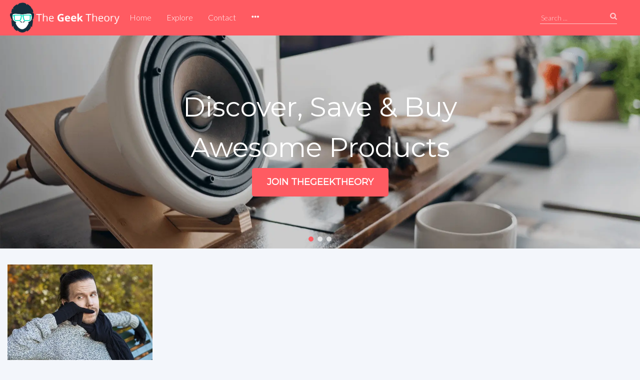

--- FILE ---
content_type: text/html; charset=UTF-8
request_url: https://thegeektheory.com/product/tag/gloves/
body_size: 13834
content:
<!DOCTYPE html><html lang=en-US><head><meta charset="UTF-8"><title>gloves in products tags - The Geek Theory</title><meta name="viewport" content="width=device-width, minimum-scale=1"><meta name="description" content="As if it were a science fiction film, you can now speak using gloves that incorporate bluetooth technology and are suitable for using the touch of the smartp..."><meta name='robots' content='index, follow, max-image-preview:large, max-snippet:-1, max-video-preview:-1'><link rel=canonical href=https://thegeektheory.com/product/tag/gloves/ ><meta property="og:locale" content="en_US"><meta property="og:type" content="article"><meta property="og:title" content="gloves Archives - The Geek Theory"><meta property="og:url" content="https://thegeektheory.com/product/tag/gloves/"><meta property="og:site_name" content="The Geek Theory"><meta name="twitter:card" content="summary_large_image"> <script type=application/ld+json class=yoast-schema-graph>{"@context":"https://schema.org","@graph":[{"@type":"CollectionPage","@id":"https://thegeektheory.com/product/tag/gloves/","url":"https://thegeektheory.com/product/tag/gloves/","name":"gloves Archives - The Geek Theory","isPartOf":{"@id":"https://thegeektheory.com/#website"},"primaryImageOfPage":{"@id":"https://thegeektheory.com/product/tag/gloves/#primaryimage"},"image":{"@id":"https://thegeektheory.com/product/tag/gloves/#primaryimage"},"thumbnailUrl":"https://thegeektheory.com/wp-content/uploads/2019/09/Bluetooth-Gloves-For-Calls.jpg","breadcrumb":{"@id":"https://thegeektheory.com/product/tag/gloves/#breadcrumb"},"inLanguage":"en-US"},{"@type":"ImageObject","inLanguage":"en-US","@id":"https://thegeektheory.com/product/tag/gloves/#primaryimage","url":"https://thegeektheory.com/wp-content/uploads/2019/09/Bluetooth-Gloves-For-Calls.jpg","contentUrl":"https://thegeektheory.com/wp-content/uploads/2019/09/Bluetooth-Gloves-For-Calls.jpg","width":650,"height":488},{"@type":"BreadcrumbList","@id":"https://thegeektheory.com/product/tag/gloves/#breadcrumb","itemListElement":[{"@type":"ListItem","position":1,"name":"Home","item":"https://thegeektheory.com/"},{"@type":"ListItem","position":2,"name":"gloves"}]},{"@type":"WebSite","@id":"https://thegeektheory.com/#website","url":"https://thegeektheory.com/","name":"The Geek Theory","description":"","potentialAction":[{"@type":"SearchAction","target":{"@type":"EntryPoint","urlTemplate":"https://thegeektheory.com/?s={search_term_string}"},"query-input":"required name=search_term_string"}],"inLanguage":"en-US"}]}</script> <link rel=dns-prefetch href=//static.addtoany.com><link rel=dns-prefetch href=//cdnjs.cloudflare.com><link rel=dns-prefetch href=//maxcdn.bootstrapcdn.com><link rel=dns-prefetch href=//fonts.googleapis.com>  <script src="//www.googletagmanager.com/gtag/js?id=G-5W3Q6TJKZP"  data-cfasync=false data-wpfc-render=false async></script> <script data-cfasync=false data-wpfc-render=false>var mi_version='9.0.0';var mi_track_user=true;var mi_no_track_reason='';var MonsterInsightsDefaultLocations={"page_location":"https:\/\/thegeektheory.com\/product\/tag\/gloves\/"};if(typeof MonsterInsightsPrivacyGuardFilter==='function'){var MonsterInsightsLocations=(typeof MonsterInsightsExcludeQuery==='object')?MonsterInsightsPrivacyGuardFilter(MonsterInsightsExcludeQuery):MonsterInsightsPrivacyGuardFilter(MonsterInsightsDefaultLocations);}else{var MonsterInsightsLocations=(typeof MonsterInsightsExcludeQuery==='object')?MonsterInsightsExcludeQuery:MonsterInsightsDefaultLocations;}
var disableStrs=['ga-disable-G-5W3Q6TJKZP',];function __gtagTrackerIsOptedOut(){for(var index=0;index<disableStrs.length;index++){if(document.cookie.indexOf(disableStrs[index]+'=true')>-1){return true;}}
return false;}
if(__gtagTrackerIsOptedOut()){for(var index=0;index<disableStrs.length;index++){window[disableStrs[index]]=true;}}
function __gtagTrackerOptout(){for(var index=0;index<disableStrs.length;index++){document.cookie=disableStrs[index]+'=true; expires=Thu, 31 Dec 2099 23:59:59 UTC; path=/';window[disableStrs[index]]=true;}}
if('undefined'===typeof gaOptout){function gaOptout(){__gtagTrackerOptout();}}
window.dataLayer=window.dataLayer||[];window.MonsterInsightsDualTracker={helpers:{},trackers:{},};if(mi_track_user){function __gtagDataLayer(){dataLayer.push(arguments);}
function __gtagTracker(type,name,parameters){if(!parameters){parameters={};}
if(parameters.send_to){__gtagDataLayer.apply(null,arguments);return;}
if(type==='event'){parameters.send_to=monsterinsights_frontend.v4_id;var hookName=name;if(typeof parameters['event_category']!=='undefined'){hookName=parameters['event_category']+':'+name;}
if(typeof MonsterInsightsDualTracker.trackers[hookName]!=='undefined'){MonsterInsightsDualTracker.trackers[hookName](parameters);}else{__gtagDataLayer('event',name,parameters);}}else{__gtagDataLayer.apply(null,arguments);}}
__gtagTracker('js',new Date());__gtagTracker('set',{'developer_id.dZGIzZG':true,});if(MonsterInsightsLocations.page_location){__gtagTracker('set',MonsterInsightsLocations);}
__gtagTracker('config','G-5W3Q6TJKZP',{"forceSSL":"true","link_attribution":"true"});window.gtag=__gtagTracker;(function(){var noopfn=function(){return null;};var newtracker=function(){return new Tracker();};var Tracker=function(){return null;};var p=Tracker.prototype;p.get=noopfn;p.set=noopfn;p.send=function(){var args=Array.prototype.slice.call(arguments);args.unshift('send');__gaTracker.apply(null,args);};var __gaTracker=function(){var len=arguments.length;if(len===0){return;}
var f=arguments[len-1];if(typeof f!=='object'||f===null||typeof f.hitCallback!=='function'){if('send'===arguments[0]){var hitConverted,hitObject=false,action;if('event'===arguments[1]){if('undefined'!==typeof arguments[3]){hitObject={'eventAction':arguments[3],'eventCategory':arguments[2],'eventLabel':arguments[4],'value':arguments[5]?arguments[5]:1,}}}
if('pageview'===arguments[1]){if('undefined'!==typeof arguments[2]){hitObject={'eventAction':'page_view','page_path':arguments[2],}}}
if(typeof arguments[2]==='object'){hitObject=arguments[2];}
if(typeof arguments[5]==='object'){Object.assign(hitObject,arguments[5]);}
if('undefined'!==typeof arguments[1].hitType){hitObject=arguments[1];if('pageview'===hitObject.hitType){hitObject.eventAction='page_view';}}
if(hitObject){action='timing'===arguments[1].hitType?'timing_complete':hitObject.eventAction;hitConverted=mapArgs(hitObject);__gtagTracker('event',action,hitConverted);}}
return;}
function mapArgs(args){var arg,hit={};var gaMap={'eventCategory':'event_category','eventAction':'event_action','eventLabel':'event_label','eventValue':'event_value','nonInteraction':'non_interaction','timingCategory':'event_category','timingVar':'name','timingValue':'value','timingLabel':'event_label','page':'page_path','location':'page_location','title':'page_title','referrer':'page_referrer',};for(arg in args){if(!(!args.hasOwnProperty(arg)||!gaMap.hasOwnProperty(arg))){hit[gaMap[arg]]=args[arg];}else{hit[arg]=args[arg];}}
return hit;}
try{f.hitCallback();}catch(ex){}};__gaTracker.create=newtracker;__gaTracker.getByName=newtracker;__gaTracker.getAll=function(){return[];};__gaTracker.remove=noopfn;__gaTracker.loaded=true;window['__gaTracker']=__gaTracker;})();}else{console.log("");(function(){function __gtagTracker(){return null;}
window['__gtagTracker']=__gtagTracker;window['gtag']=__gtagTracker;})();}</script>  <script>/*<![CDATA[*/window._wpemojiSettings={"baseUrl":"https:\/\/s.w.org\/images\/core\/emoji\/15.0.3\/72x72\/","ext":".png","svgUrl":"https:\/\/s.w.org\/images\/core\/emoji\/15.0.3\/svg\/","svgExt":".svg","source":{"concatemoji":"https:\/\/thegeektheory.com\/wp-includes\/js\/wp-emoji-release.min.js?ver=6.6.4"}};
/*! This file is auto-generated */
!function(i,n){var o,s,e;function c(e){try{var t={supportTests:e,timestamp:(new Date).valueOf()};sessionStorage.setItem(o,JSON.stringify(t))}catch(e){}}function p(e,t,n){e.clearRect(0,0,e.canvas.width,e.canvas.height),e.fillText(t,0,0);var t=new Uint32Array(e.getImageData(0,0,e.canvas.width,e.canvas.height).data),r=(e.clearRect(0,0,e.canvas.width,e.canvas.height),e.fillText(n,0,0),new Uint32Array(e.getImageData(0,0,e.canvas.width,e.canvas.height).data));return t.every(function(e,t){return e===r[t]})}function u(e,t,n){switch(t){case"flag":return n(e,"\ud83c\udff3\ufe0f\u200d\u26a7\ufe0f","\ud83c\udff3\ufe0f\u200b\u26a7\ufe0f")?!1:!n(e,"\ud83c\uddfa\ud83c\uddf3","\ud83c\uddfa\u200b\ud83c\uddf3")&&!n(e,"\ud83c\udff4\udb40\udc67\udb40\udc62\udb40\udc65\udb40\udc6e\udb40\udc67\udb40\udc7f","\ud83c\udff4\u200b\udb40\udc67\u200b\udb40\udc62\u200b\udb40\udc65\u200b\udb40\udc6e\u200b\udb40\udc67\u200b\udb40\udc7f");case"emoji":return!n(e,"\ud83d\udc26\u200d\u2b1b","\ud83d\udc26\u200b\u2b1b")}return!1}function f(e,t,n){var r="undefined"!=typeof WorkerGlobalScope&&self instanceof WorkerGlobalScope?new OffscreenCanvas(300,150):i.createElement("canvas"),a=r.getContext("2d",{willReadFrequently:!0}),o=(a.textBaseline="top",a.font="600 32px Arial",{});return e.forEach(function(e){o[e]=t(a,e,n)}),o}function t(e){var t=i.createElement("script");t.src=e,t.defer=!0,i.head.appendChild(t)}"undefined"!=typeof Promise&&(o="wpEmojiSettingsSupports",s=["flag","emoji"],n.supports={everything:!0,everythingExceptFlag:!0},e=new Promise(function(e){i.addEventListener("DOMContentLoaded",e,{once:!0})}),new Promise(function(t){var n=function(){try{var e=JSON.parse(sessionStorage.getItem(o));if("object"==typeof e&&"number"==typeof e.timestamp&&(new Date).valueOf()<e.timestamp+604800&&"object"==typeof e.supportTests)return e.supportTests}catch(e){}return null}();if(!n){if("undefined"!=typeof Worker&&"undefined"!=typeof OffscreenCanvas&&"undefined"!=typeof URL&&URL.createObjectURL&&"undefined"!=typeof Blob)try{var e="postMessage("+f.toString()+"("+[JSON.stringify(s),u.toString(),p.toString()].join(",")+"));",r=new Blob([e],{type:"text/javascript"}),a=new Worker(URL.createObjectURL(r),{name:"wpTestEmojiSupports"});return void(a.onmessage=function(e){c(n=e.data),a.terminate(),t(n)})}catch(e){}c(n=f(s,u,p))}t(n)}).then(function(e){for(var t in e)n.supports[t]=e[t],n.supports.everything=n.supports.everything&&n.supports[t],"flag"!==t&&(n.supports.everythingExceptFlag=n.supports.everythingExceptFlag&&n.supports[t]);n.supports.everythingExceptFlag=n.supports.everythingExceptFlag&&!n.supports.flag,n.DOMReady=!1,n.readyCallback=function(){n.DOMReady=!0}}).then(function(){return e}).then(function(){var e;n.supports.everything||(n.readyCallback(),(e=n.source||{}).concatemoji?t(e.concatemoji):e.wpemoji&&e.twemoji&&(t(e.twemoji),t(e.wpemoji)))}))}((window,document),window._wpemojiSettings);/*]]>*/</script> <style id=wp-emoji-styles-inline-css>img.wp-smiley,img.emoji{display:inline !important;border:none !important;box-shadow:none !important;height:1em !important;width:1em !important;margin:0
0.07em !important;vertical-align:-0.1em !important;background:none !important;padding:0
!important}</style><link rel=stylesheet id=wp-block-library-css href='https://thegeektheory.com/wp-includes/css/dist/block-library/style.min.css?ver=6.6.4' type=text/css media=all><style id=classic-theme-styles-inline-css>/*! This file is auto-generated */
.wp-block-button__link{color:#fff;background-color:#32373c;border-radius:9999px;box-shadow:none;text-decoration:none;padding:calc(.667em + 2px) calc(1.333em + 2px);font-size:1.125em}.wp-block-file__button{background:#32373c;color:#fff;text-decoration:none}</style><style id=global-styles-inline-css>/*<![CDATA[*/:root{--wp--preset--aspect-ratio--square:1;--wp--preset--aspect-ratio--4-3:4/3;--wp--preset--aspect-ratio--3-4:3/4;--wp--preset--aspect-ratio--3-2:3/2;--wp--preset--aspect-ratio--2-3:2/3;--wp--preset--aspect-ratio--16-9:16/9;--wp--preset--aspect-ratio--9-16:9/16;--wp--preset--color--black:#000;--wp--preset--color--cyan-bluish-gray:#abb8c3;--wp--preset--color--white:#fff;--wp--preset--color--pale-pink:#f78da7;--wp--preset--color--vivid-red:#cf2e2e;--wp--preset--color--luminous-vivid-orange:#ff6900;--wp--preset--color--luminous-vivid-amber:#fcb900;--wp--preset--color--light-green-cyan:#7bdcb5;--wp--preset--color--vivid-green-cyan:#00d084;--wp--preset--color--pale-cyan-blue:#8ed1fc;--wp--preset--color--vivid-cyan-blue:#0693e3;--wp--preset--color--vivid-purple:#9b51e0;--wp--preset--gradient--vivid-cyan-blue-to-vivid-purple:linear-gradient(135deg,rgba(6,147,227,1) 0%,rgb(155,81,224) 100%);--wp--preset--gradient--light-green-cyan-to-vivid-green-cyan:linear-gradient(135deg,rgb(122,220,180) 0%,rgb(0,208,130) 100%);--wp--preset--gradient--luminous-vivid-amber-to-luminous-vivid-orange:linear-gradient(135deg,rgba(252,185,0,1) 0%,rgba(255,105,0,1) 100%);--wp--preset--gradient--luminous-vivid-orange-to-vivid-red:linear-gradient(135deg,rgba(255,105,0,1) 0%,rgb(207,46,46) 100%);--wp--preset--gradient--very-light-gray-to-cyan-bluish-gray:linear-gradient(135deg,rgb(238,238,238) 0%,rgb(169,184,195) 100%);--wp--preset--gradient--cool-to-warm-spectrum:linear-gradient(135deg,rgb(74,234,220) 0%,rgb(151,120,209) 20%,rgb(207,42,186) 40%,rgb(238,44,130) 60%,rgb(251,105,98) 80%,rgb(254,248,76) 100%);--wp--preset--gradient--blush-light-purple:linear-gradient(135deg,rgb(255,206,236) 0%,rgb(152,150,240) 100%);--wp--preset--gradient--blush-bordeaux:linear-gradient(135deg,rgb(254,205,165) 0%,rgb(254,45,45) 50%,rgb(107,0,62) 100%);--wp--preset--gradient--luminous-dusk:linear-gradient(135deg,rgb(255,203,112) 0%,rgb(199,81,192) 50%,rgb(65,88,208) 100%);--wp--preset--gradient--pale-ocean:linear-gradient(135deg,rgb(255,245,203) 0%,rgb(182,227,212) 50%,rgb(51,167,181) 100%);--wp--preset--gradient--electric-grass:linear-gradient(135deg,rgb(202,248,128) 0%,rgb(113,206,126) 100%);--wp--preset--gradient--midnight:linear-gradient(135deg,rgb(2,3,129) 0%,rgb(40,116,252) 100%);--wp--preset--font-size--small:13px;--wp--preset--font-size--medium:20px;--wp--preset--font-size--large:36px;--wp--preset--font-size--x-large:42px;--wp--preset--spacing--20:0.44rem;--wp--preset--spacing--30:0.67rem;--wp--preset--spacing--40:1rem;--wp--preset--spacing--50:1.5rem;--wp--preset--spacing--60:2.25rem;--wp--preset--spacing--70:3.38rem;--wp--preset--spacing--80:5.06rem;--wp--preset--shadow--natural:6px 6px 9px rgba(0, 0, 0, 0.2);--wp--preset--shadow--deep:12px 12px 50px rgba(0, 0, 0, 0.4);--wp--preset--shadow--sharp:6px 6px 0px rgba(0, 0, 0, 0.2);--wp--preset--shadow--outlined:6px 6px 0px -3px rgba(255, 255, 255, 1), 6px 6px rgba(0, 0, 0, 1);--wp--preset--shadow--crisp:6px 6px 0px rgba(0, 0, 0, 1)}:where(.is-layout-flex){gap:0.5em}:where(.is-layout-grid){gap:0.5em}body .is-layout-flex{display:flex}.is-layout-flex{flex-wrap:wrap;align-items:center}.is-layout-flex>:is(*,div){margin:0}body .is-layout-grid{display:grid}.is-layout-grid>:is(*,div){margin:0}:where(.wp-block-columns.is-layout-flex){gap:2em}:where(.wp-block-columns.is-layout-grid){gap:2em}:where(.wp-block-post-template.is-layout-flex){gap:1.25em}:where(.wp-block-post-template.is-layout-grid){gap:1.25em}.has-black-color{color:var(--wp--preset--color--black) !important}.has-cyan-bluish-gray-color{color:var(--wp--preset--color--cyan-bluish-gray) !important}.has-white-color{color:var(--wp--preset--color--white) !important}.has-pale-pink-color{color:var(--wp--preset--color--pale-pink) !important}.has-vivid-red-color{color:var(--wp--preset--color--vivid-red) !important}.has-luminous-vivid-orange-color{color:var(--wp--preset--color--luminous-vivid-orange) !important}.has-luminous-vivid-amber-color{color:var(--wp--preset--color--luminous-vivid-amber) !important}.has-light-green-cyan-color{color:var(--wp--preset--color--light-green-cyan) !important}.has-vivid-green-cyan-color{color:var(--wp--preset--color--vivid-green-cyan) !important}.has-pale-cyan-blue-color{color:var(--wp--preset--color--pale-cyan-blue) !important}.has-vivid-cyan-blue-color{color:var(--wp--preset--color--vivid-cyan-blue) !important}.has-vivid-purple-color{color:var(--wp--preset--color--vivid-purple) !important}.has-black-background-color{background-color:var(--wp--preset--color--black) !important}.has-cyan-bluish-gray-background-color{background-color:var(--wp--preset--color--cyan-bluish-gray) !important}.has-white-background-color{background-color:var(--wp--preset--color--white) !important}.has-pale-pink-background-color{background-color:var(--wp--preset--color--pale-pink) !important}.has-vivid-red-background-color{background-color:var(--wp--preset--color--vivid-red) !important}.has-luminous-vivid-orange-background-color{background-color:var(--wp--preset--color--luminous-vivid-orange) !important}.has-luminous-vivid-amber-background-color{background-color:var(--wp--preset--color--luminous-vivid-amber) !important}.has-light-green-cyan-background-color{background-color:var(--wp--preset--color--light-green-cyan) !important}.has-vivid-green-cyan-background-color{background-color:var(--wp--preset--color--vivid-green-cyan) !important}.has-pale-cyan-blue-background-color{background-color:var(--wp--preset--color--pale-cyan-blue) !important}.has-vivid-cyan-blue-background-color{background-color:var(--wp--preset--color--vivid-cyan-blue) !important}.has-vivid-purple-background-color{background-color:var(--wp--preset--color--vivid-purple) !important}.has-black-border-color{border-color:var(--wp--preset--color--black) !important}.has-cyan-bluish-gray-border-color{border-color:var(--wp--preset--color--cyan-bluish-gray) !important}.has-white-border-color{border-color:var(--wp--preset--color--white) !important}.has-pale-pink-border-color{border-color:var(--wp--preset--color--pale-pink) !important}.has-vivid-red-border-color{border-color:var(--wp--preset--color--vivid-red) !important}.has-luminous-vivid-orange-border-color{border-color:var(--wp--preset--color--luminous-vivid-orange) !important}.has-luminous-vivid-amber-border-color{border-color:var(--wp--preset--color--luminous-vivid-amber) !important}.has-light-green-cyan-border-color{border-color:var(--wp--preset--color--light-green-cyan) !important}.has-vivid-green-cyan-border-color{border-color:var(--wp--preset--color--vivid-green-cyan) !important}.has-pale-cyan-blue-border-color{border-color:var(--wp--preset--color--pale-cyan-blue) !important}.has-vivid-cyan-blue-border-color{border-color:var(--wp--preset--color--vivid-cyan-blue) !important}.has-vivid-purple-border-color{border-color:var(--wp--preset--color--vivid-purple) !important}.has-vivid-cyan-blue-to-vivid-purple-gradient-background{background:var(--wp--preset--gradient--vivid-cyan-blue-to-vivid-purple) !important}.has-light-green-cyan-to-vivid-green-cyan-gradient-background{background:var(--wp--preset--gradient--light-green-cyan-to-vivid-green-cyan) !important}.has-luminous-vivid-amber-to-luminous-vivid-orange-gradient-background{background:var(--wp--preset--gradient--luminous-vivid-amber-to-luminous-vivid-orange) !important}.has-luminous-vivid-orange-to-vivid-red-gradient-background{background:var(--wp--preset--gradient--luminous-vivid-orange-to-vivid-red) !important}.has-very-light-gray-to-cyan-bluish-gray-gradient-background{background:var(--wp--preset--gradient--very-light-gray-to-cyan-bluish-gray) !important}.has-cool-to-warm-spectrum-gradient-background{background:var(--wp--preset--gradient--cool-to-warm-spectrum) !important}.has-blush-light-purple-gradient-background{background:var(--wp--preset--gradient--blush-light-purple) !important}.has-blush-bordeaux-gradient-background{background:var(--wp--preset--gradient--blush-bordeaux) !important}.has-luminous-dusk-gradient-background{background:var(--wp--preset--gradient--luminous-dusk) !important}.has-pale-ocean-gradient-background{background:var(--wp--preset--gradient--pale-ocean) !important}.has-electric-grass-gradient-background{background:var(--wp--preset--gradient--electric-grass) !important}.has-midnight-gradient-background{background:var(--wp--preset--gradient--midnight) !important}.has-small-font-size{font-size:var(--wp--preset--font-size--small) !important}.has-medium-font-size{font-size:var(--wp--preset--font-size--medium) !important}.has-large-font-size{font-size:var(--wp--preset--font-size--large) !important}.has-x-large-font-size{font-size:var(--wp--preset--font-size--x-large) !important}:where(.wp-block-post-template.is-layout-flex){gap:1.25em}:where(.wp-block-post-template.is-layout-grid){gap:1.25em}:where(.wp-block-columns.is-layout-flex){gap:2em}:where(.wp-block-columns.is-layout-grid){gap:2em}:root :where(.wp-block-pullquote){font-size:1.5em;line-height:1.6}/*]]>*/</style><link rel=stylesheet id=custom-css href='https://thegeektheory.com/wp-content/themes/thegeektheory/style.css?ver=1552673644' type=text/css media=all><link rel=stylesheet id=font-lato-css href='//fonts.googleapis.com/css?family=Lato%3A300%2C400&#038;ver=1.0' type=text/css media=all><link rel=stylesheet id=bootstrap-select-css href='//cdnjs.cloudflare.com/ajax/libs/bootstrap-select/1.9.4/css/bootstrap-select.min.css?ver=6.6.4' type=text/css media=all><link rel=stylesheet id=swiper-css href='https://cdnjs.cloudflare.com/ajax/libs/Swiper/4.4.6/css/swiper.min.css?ver=6.6.4' type=text/css media=all><link rel=stylesheet id=fontawesome-css href='//maxcdn.bootstrapcdn.com/font-awesome/4.5.0/css/font-awesome.min.css?ver=6.6.4' type=text/css media=all><link rel=stylesheet id=addtoany-css href='https://thegeektheory.com/wp-content/plugins/add-to-any/addtoany.min.css?ver=1.16' type=text/css media=all><link rel=stylesheet type=text/css href="https://thegeektheory.com/wp-content/plugins/smart-slider-3/Public/SmartSlider3/Application/Frontend/Assets/dist/smartslider.min.css?ver=6f970dc2" media=all><link rel=stylesheet type=text/css href="https://fonts.googleapis.com/css?display=swap&amp;family=Montserrat%3A300%2C400" media=all><style data-related=n2-ss-2>/*<![CDATA[*/div#n2-ss-2 .n2-ss-slider-1{display:grid;position:relative}div#n2-ss-2 .n2-ss-slider-2{display:grid;position:relative;overflow:hidden;padding:0px
0px 0px 0px;border:0px
solid RGBA(62,62,62,1);border-radius:0px;background-clip:padding-box;background-repeat:repeat;background-position:50% 50%;background-size:cover;background-attachment:scroll;z-index:1}div#n2-ss-2:not(.n2-ss-loaded) .n2-ss-slider-2{background-image:none !important}div#n2-ss-2 .n2-ss-slider-3{display:grid;grid-template-areas:'cover';position:relative;overflow:hidden;z-index:10}div#n2-ss-2 .n2-ss-slider-3>*{grid-area:cover}div#n2-ss-2 .n2-ss-slide-backgrounds,div#n2-ss-2 .n2-ss-slider-3>.n2-ss-divider{position:relative}div#n2-ss-2 .n2-ss-slide-backgrounds{z-index:10}div#n2-ss-2 .n2-ss-slide-backgrounds>*{overflow:hidden}div#n2-ss-2 .n2-ss-slide-background{transform:translateX(-100000px)}div#n2-ss-2 .n2-ss-slider-4{place-self:center;position:relative;width:100%;height:100%;z-index:20;display:grid;grid-template-areas:'slide'}div#n2-ss-2 .n2-ss-slider-4>*{grid-area:slide}div#n2-ss-2.n2-ss-full-page--constrain-ratio .n2-ss-slider-4{height:auto}div#n2-ss-2 .n2-ss-slide{display:grid;place-items:center;grid-auto-columns:100%;position:relative;z-index:20;-webkit-backface-visibility:hidden;transform:translateX(-100000px)}div#n2-ss-2 .n2-ss-slide{perspective:1500px}div#n2-ss-2 .n2-ss-slide-active{z-index:21}.n2-ss-background-animation{position:absolute;top:0;left:0;width:100%;height:100%;z-index:3}div#n2-ss-2 .n2-ss-button-container,div#n2-ss-2 .n2-ss-button-container
a{display:block}div#n2-ss-2 .n2-ss-button-container--non-full-width,div#n2-ss-2 .n2-ss-button-container--non-full-width
a{display:inline-block}div#n2-ss-2 .n2-ss-button-container.n2-ss-nowrap{white-space:nowrap}div#n2-ss-2 .n2-ss-button-container a
div{display:inline;font-size:inherit;text-decoration:inherit;color:inherit;line-height:inherit;font-family:inherit;font-weight:inherit}div#n2-ss-2 .n2-ss-button-container a>div{display:inline-flex;align-items:center;vertical-align:top}div#n2-ss-2 .n2-ss-button-container
span{font-size:100%;vertical-align:baseline}div#n2-ss-2 .n2-ss-button-container a[data-iconplacement="left"] span{margin-right:0.3em}div#n2-ss-2 .n2-ss-button-container a[data-iconplacement="right"] span{margin-left:0.3em}div#n2-ss-2 .n2-ss-background-animation{position:absolute;top:0;left:0;width:100%;height:100%;z-index:3}div#n2-ss-2 .n2-ss-background-animation .n2-ss-slide-background{z-index:auto}div#n2-ss-2 .n2-bganim-side{position:absolute;left:0;top:0;overflow:hidden;background:RGBA(51,51,51,1)}div#n2-ss-2 .n2-bganim-tile-overlay-colored{z-index:100000;background:RGBA(51,51,51,1)}div#n2-ss-2 .nextend-arrow{cursor:pointer;overflow:hidden;line-height:0 !important;z-index:18;-webkit-user-select:none}div#n2-ss-2 .nextend-arrow
img{position:relative;display:block}div#n2-ss-2 .nextend-arrow img.n2-arrow-hover-img{display:none}div#n2-ss-2 .nextend-arrow:FOCUS img.n2-arrow-hover-img,div#n2-ss-2 .nextend-arrow:HOVER img.n2-arrow-hover-img{display:inline}div#n2-ss-2 .nextend-arrow:FOCUS img.n2-arrow-normal-img,div#n2-ss-2 .nextend-arrow:HOVER img.n2-arrow-normal-img{display:none}div#n2-ss-2 .nextend-arrow-animated{overflow:hidden}div#n2-ss-2 .nextend-arrow-animated>div{position:relative}div#n2-ss-2 .nextend-arrow-animated .n2-active{position:absolute}div#n2-ss-2 .nextend-arrow-animated-fade{transition:background 0.3s, opacity 0.4s}div#n2-ss-2 .nextend-arrow-animated-horizontal>div{transition:all 0.4s;transform:none}div#n2-ss-2 .nextend-arrow-animated-horizontal .n2-active{top:0}div#n2-ss-2 .nextend-arrow-previous.nextend-arrow-animated-horizontal .n2-active{left:100%}div#n2-ss-2 .nextend-arrow-next.nextend-arrow-animated-horizontal .n2-active{right:100%}div#n2-ss-2 .nextend-arrow-previous.nextend-arrow-animated-horizontal:HOVER > div,div#n2-ss-2 .nextend-arrow-previous.nextend-arrow-animated-horizontal:FOCUS>div{transform:translateX(-100%)}div#n2-ss-2 .nextend-arrow-next.nextend-arrow-animated-horizontal:HOVER > div,div#n2-ss-2 .nextend-arrow-next.nextend-arrow-animated-horizontal:FOCUS>div{transform:translateX(100%)}div#n2-ss-2 .nextend-arrow-animated-vertical>div{transition:all 0.4s;transform:none}div#n2-ss-2 .nextend-arrow-animated-vertical .n2-active{left:0}div#n2-ss-2 .nextend-arrow-previous.nextend-arrow-animated-vertical .n2-active{top:100%}div#n2-ss-2 .nextend-arrow-next.nextend-arrow-animated-vertical .n2-active{bottom:100%}div#n2-ss-2 .nextend-arrow-previous.nextend-arrow-animated-vertical:HOVER > div,div#n2-ss-2 .nextend-arrow-previous.nextend-arrow-animated-vertical:FOCUS>div{transform:translateY(-100%)}div#n2-ss-2 .nextend-arrow-next.nextend-arrow-animated-vertical:HOVER > div,div#n2-ss-2 .nextend-arrow-next.nextend-arrow-animated-vertical:FOCUS>div{transform:translateY(100%)}div#n2-ss-2 .n2-ss-control-bullet{visibility:hidden;text-align:center;justify-content:center;z-index:14}div#n2-ss-2 .n2-ss-control-bullet--calculate-size{left:0 !important}div#n2-ss-2 .n2-ss-control-bullet-horizontal.n2-ss-control-bullet-fullsize{width:100%}div#n2-ss-2 .n2-ss-control-bullet-vertical.n2-ss-control-bullet-fullsize{height:100%;flex-flow:column}div#n2-ss-2 .nextend-bullet-bar{display:inline-flex;vertical-align:top;visibility:visible;align-items:center;flex-wrap:wrap}div#n2-ss-2 .n2-bar-justify-content-left{justify-content:flex-start}div#n2-ss-2 .n2-bar-justify-content-center{justify-content:center}div#n2-ss-2 .n2-bar-justify-content-right{justify-content:flex-end}div#n2-ss-2 .n2-ss-control-bullet-vertical>.nextend-bullet-bar{flex-flow:column}div#n2-ss-2 .n2-ss-control-bullet-fullsize>.nextend-bullet-bar{display:flex}div#n2-ss-2 .n2-ss-control-bullet-horizontal.n2-ss-control-bullet-fullsize>.nextend-bullet-bar{flex:1 1 auto}div#n2-ss-2 .n2-ss-control-bullet-vertical.n2-ss-control-bullet-fullsize>.nextend-bullet-bar{height:100%}div#n2-ss-2 .nextend-bullet-bar .n2-bullet{cursor:pointer;transition:background-color 0.4s}div#n2-ss-2 .nextend-bullet-bar .n2-bullet.n2-active{cursor:default}div#n2-ss-2 div.n2-ss-bullet-thumbnail-container{position:absolute;z-index:10000000}div#n2-ss-2 .n2-ss-bullet-thumbnail-container .n2-ss-bullet-thumbnail{background-size:cover;background-repeat:no-repeat;background-position:center}div#n2-ss-2 .n-uc-14a86a808ced7-inner{--n2bgimage:URL("//thegeektheory.com/wp-content/uploads/2019/01/hero.png");background-position:50% 50%,50% 50%}div#n2-ss-2 .n2-font-f82455ba4a27e0148abb2ac7c5ef2e6b-hover{font-family:'Montserrat';color:#fff;font-size:225%;text-shadow:none;line-height:1.5;font-weight:normal;font-style:normal;text-decoration:none;text-align:center;letter-spacing:normal;word-spacing:normal;text-transform:none;font-weight:400}div#n2-ss-2 .n2-font-b7b1995ac6b2a9b403c055e29c11c1df-link
a{font-family:'Montserrat';color:#fff;font-size:112.5%;text-shadow:none;line-height:1.5;font-weight:700;font-style:normal;text-decoration:none;text-align:center;letter-spacing:normal;word-spacing:normal;text-transform:none;font-weight:700;transition:transform .2s}div#n2-ss-2 .n2-font-b7b1995ac6b2a9b403c055e29c11c1df-link a:HOVER, div#n2-ss-2 .n2-font-b7b1995ac6b2a9b403c055e29c11c1df-link a:ACTIVE, div#n2-ss-2 .n2-font-b7b1995ac6b2a9b403c055e29c11c1df-link a:FOCUS{transform:scale(1.1)}div#n2-ss-2 .n2-style-624d982d31717ec91299bcf03983f13a-heading{background:#ff5b62;opacity:1;padding:15px
30px 15px 30px;box-shadow:none;border:0px
solid RGBA(0,0,0,1);border-radius:5px}div#n2-ss-2 .n-uc-D87eK6zM3GZg-inner{--n2bgimage:URL("//thegeektheory.com/wp-content/uploads/2019/01/hero2.png");background-position:50% 50%,50% 50%}div#n2-ss-2 .n-uc-cPenWE2vN8Oa-inner{--n2bgimage:URL("//thegeektheory.com/wp-content/uploads/2019/01/hero3.png");background-position:50% 50%,50% 50%}div#n2-ss-2 .n2-style-b078949c59a13f9846369a8598fe9455-dot{background:RGBA(255,255,255,0.67);opacity:1;padding:5px
5px 5px 5px;box-shadow:none;border:0px
solid RGBA(0,0,0,1);border-radius:50px;margin:4px}div#n2-ss-2 .n2-style-b078949c59a13f9846369a8598fe9455-dot.n2-active, div#n2-ss-2 .n2-style-b078949c59a13f9846369a8598fe9455-dot:HOVER, div#n2-ss-2 .n2-style-b078949c59a13f9846369a8598fe9455-dot:FOCUS{background:#ff5b62}div#n2-ss-2 .n2-ss-slide-limiter{max-width:3000px}div#n2-ss-2 .n-uc-Q2rFIvFUio6o{padding:0px
0px 0px 0px}div#n2-ss-2 .n-uc-14a86a808ced7-inner{padding:10px
10px 10px 10px;justify-content:center}div#n2-ss-2 .n-uc-Ou4SBoCBOslp{align-self:center;;--ssfont-scale:1.5}div#n2-ss-2 .n-uc-o34yltjpfOia{padding:0px
0px 0px 0px}div#n2-ss-2 .n-uc-D87eK6zM3GZg-inner{padding:10px
10px 10px 10px;justify-content:center}div#n2-ss-2 .n-uc-SljSIJ9K8CLh{align-self:center;;--ssfont-scale:1.5}div#n2-ss-2 .n-uc-TgJQTXWPmzUM{padding:0px
0px 0px 0px}div#n2-ss-2 .n-uc-cPenWE2vN8Oa-inner{padding:10px
10px 10px 10px;justify-content:center}div#n2-ss-2 .n-uc-TTpvkpxEjDFa{align-self:center;;--ssfont-scale:1.5}div#n2-ss-2 .nextend-arrow
img{width:32px}@media (min-width: 1200px){div#n2-ss-2 [data-hide-desktopportrait="1"]{display:none !important}}@media (orientation: landscape) and (max-width: 1199px) and (min-width: 901px),(orientation: portrait) and (max-width: 1199px) and (min-width: 701px){div#n2-ss-2 [data-hide-tabletportrait="1"]{display:none !important}}@media (orientation: landscape) and (max-width: 900px),(orientation: portrait) and (max-width: 700px){div#n2-ss-2 [data-hide-mobileportrait="1"]{display:none !important}div#n2-ss-2 .nextend-arrow
img{width:16px}}/*]]>*/</style> <script src="https://thegeektheory.com/wp-content/plugins/google-analytics-for-wordpress/assets/js/frontend-gtag.js?ver=9.0.0" id=monsterinsights-frontend-script-js></script> <script data-cfasync=false data-wpfc-render=false id=monsterinsights-frontend-script-js-extra>var monsterinsights_frontend={"js_events_tracking":"true","download_extensions":"doc,pdf,ppt,zip,xls,docx,pptx,xlsx","inbound_paths":"[]","home_url":"https:\/\/thegeektheory.com","hash_tracking":"false","v4_id":"G-5W3Q6TJKZP"};</script> <script id=addtoany-core-js-before>window.a2a_config=window.a2a_config||{};a2a_config.callbacks=[];a2a_config.overlays=[];a2a_config.templates={};</script> <script defer src=https://static.addtoany.com/menu/page.js id=addtoany-core-js></script> <script src="//cdnjs.cloudflare.com/ajax/libs/jquery/3.3.1/jquery.min.js?ver=6.6.4" id=jquery-js></script> <script defer src="https://thegeektheory.com/wp-content/plugins/add-to-any/addtoany.min.js?ver=1.1" id=addtoany-jquery-js></script> <script src="//cdnjs.cloudflare.com/ajax/libs/jquery.lazy/1.7.9/jquery.lazy.min.js?ver=6.6.4" id=lazy-js></script> <script src="//maxcdn.bootstrapcdn.com/bootstrap/3.3.7/js/bootstrap.min.js?ver=6.6.4" id=bootstrap-js></script> <script src="//cdnjs.cloudflare.com/ajax/libs/bootstrap-select/1.9.4/js/bootstrap-select.min.js?ver=6.6.4" id=bootstrap-select-js></script> <script src="https://cdnjs.cloudflare.com/ajax/libs/Swiper/4.4.6/js/swiper.min.js?ver=6.6.4" id=swiper-js></script> <script src="https://thegeektheory.com/wp-content/themes/thegeektheory/assets/js/main.js?ver=1553084348" id=main-js></script> <link rel=https://api.w.org/ href=https://thegeektheory.com/wp-json/ > <script data-ad-client=ca-pub-2257995889523355 async src=https://pagead2.googlesyndication.com/pagead/js/adsbygoogle.js></script> <link rel=apple-touch-icon sizes=57x57 href=/wp-content/themes/thegeektheory/assets/img/favicon/apple-icon-57x57.png><link rel=apple-touch-icon sizes=60x60 href=/wp-content/themes/thegeektheory/assets/img/favicon/apple-icon-60x60.png><link rel=apple-touch-icon sizes=72x72 href=/wp-content/themes/thegeektheory/assets/img/favicon/apple-icon-72x72.png><link rel=apple-touch-icon sizes=76x76 href=/wp-content/themes/thegeektheory/assets/img/favicon/apple-icon-76x76.png><link rel=apple-touch-icon sizes=114x114 href=/wp-content/themes/thegeektheory/assets/img/favicon/apple-icon-114x114.png><link rel=apple-touch-icon sizes=120x120 href=/wp-content/themes/thegeektheory/assets/img/favicon/apple-icon-120x120.png><link rel=apple-touch-icon sizes=144x144 href=/wp-content/themes/thegeektheory/assets/img/favicon/apple-icon-144x144.png><link rel=apple-touch-icon sizes=152x152 href=/wp-content/themes/thegeektheory/assets/img/favicon/apple-icon-152x152.png><link rel=apple-touch-icon sizes=180x180 href=/wp-content/themes/thegeektheory/assets/img/favicon/apple-icon-180x180.png><link rel=icon type=image/png sizes=192x192  href=/wp-content/themes/thegeektheory/assets/img/favicon/android-icon-192x192.png><link rel=icon type=image/png sizes=32x32 href=/wp-content/themes/thegeektheory/assets/img/favicon/favicon-32x32.png><link rel=icon type=image/png sizes=96x96 href=/wp-content/themes/thegeektheory/assets/img/favicon/favicon-96x96.png><link rel=icon type=image/png sizes=16x16 href=/wp-content/themes/thegeektheory/assets/img/favicon/favicon-16x16.png> <script async src="https://www.googletagmanager.com/gtag/js?id=G-5W3Q6TJKZP"></script> <script>window.dataLayer=window.dataLayer||[];function gtag(){dataLayer.push(arguments);}
gtag('js',new Date());gtag('config','G-5W3Q6TJKZP');</script> <script>(function(){this._N2=this._N2||{_r:[],_d:[],r:function(){this._r.push(arguments)},d:function(){this._d.push(arguments)}}}).call(window);</script><script src="https://thegeektheory.com/wp-content/plugins/smart-slider-3/Public/SmartSlider3/Application/Frontend/Assets/dist/n2.min.js?ver=6f970dc2" defer async></script> <script src="https://thegeektheory.com/wp-content/plugins/smart-slider-3/Public/SmartSlider3/Application/Frontend/Assets/dist/smartslider-frontend.min.js?ver=6f970dc2" defer async></script> <script src="https://thegeektheory.com/wp-content/plugins/smart-slider-3/Public/SmartSlider3/Slider/SliderType/Simple/Assets/dist/ss-simple.min.js?ver=6f970dc2" defer async></script> <script src="https://thegeektheory.com/wp-content/plugins/smart-slider-3/Public/SmartSlider3/Slider/SliderType/Simple/Assets/dist/smartslider-backgroundanimation.min.js?ver=6f970dc2" defer async></script> <script src="https://thegeektheory.com/wp-content/plugins/smart-slider-3/Public/SmartSlider3/Widget/Arrow/ArrowImage/Assets/dist/w-arrow-image.min.js?ver=6f970dc2" defer async></script> <script src="https://thegeektheory.com/wp-content/plugins/smart-slider-3/Public/SmartSlider3/Widget/Bullet/Assets/dist/w-bullet.min.js?ver=6f970dc2" defer async></script> <script>_N2.r('documentReady',function(){_N2.r(["documentReady","smartslider-frontend","smartslider-backgroundanimation","SmartSliderWidgetArrowImage","SmartSliderWidgetBulletTransition","ss-simple"],function(){new _N2.SmartSliderSimple('n2-ss-2',{"admin":false,"background.video.mobile":1,"loadingTime":2000,"alias":{"id":0,"smoothScroll":0,"slideSwitch":0,"scroll":1},"align":"normal","isDelayed":0,"responsive":{"mediaQueries":{"all":false,"desktopportrait":["(min-width: 1200px)"],"tabletportrait":["(orientation: landscape) and (max-width: 1199px) and (min-width: 901px)","(orientation: portrait) and (max-width: 1199px) and (min-width: 701px)"],"mobileportrait":["(orientation: landscape) and (max-width: 900px)","(orientation: portrait) and (max-width: 700px)"]},"base":{"slideOuterWidth":1200,"slideOuterHeight":400,"sliderWidth":1200,"sliderHeight":400,"slideWidth":1200,"slideHeight":400},"hideOn":{"desktopLandscape":false,"desktopPortrait":false,"tabletLandscape":false,"tabletPortrait":false,"mobileLandscape":false,"mobilePortrait":false},"onResizeEnabled":true,"type":"fullwidth","sliderHeightBasedOn":"real","focusUser":1,"focusEdge":"auto","breakpoints":[{"device":"tabletPortrait","type":"max-screen-width","portraitWidth":1199,"landscapeWidth":1199},{"device":"mobilePortrait","type":"max-screen-width","portraitWidth":700,"landscapeWidth":900}],"enabledDevices":{"desktopLandscape":0,"desktopPortrait":1,"tabletLandscape":0,"tabletPortrait":1,"mobileLandscape":0,"mobilePortrait":1},"sizes":{"desktopPortrait":{"width":1200,"height":400,"max":3000,"min":1200},"tabletPortrait":{"width":701,"height":233,"customHeight":false,"max":1199,"min":701},"mobilePortrait":{"width":320,"height":106,"customHeight":false,"max":900,"min":320}},"overflowHiddenPage":0,"focus":{"offsetTop":"#wpadminbar","offsetBottom":""}},"controls":{"mousewheel":0,"touch":"horizontal","keyboard":1,"blockCarouselInteraction":1},"playWhenVisible":1,"playWhenVisibleAt":0.5,"lazyLoad":0,"lazyLoadNeighbor":0,"blockrightclick":0,"maintainSession":0,"autoplay":{"enabled":1,"start":1,"duration":8000,"autoplayLoop":1,"allowReStart":0,"pause":{"click":1,"mouse":"0","mediaStarted":1},"resume":{"click":0,"mouse":"0","mediaEnded":1,"slidechanged":0},"interval":1,"intervalModifier":"loop","intervalSlide":"current"},"perspective":1500,"layerMode":{"playOnce":0,"playFirstLayer":1,"mode":"skippable","inAnimation":"mainInEnd"},"bgAnimations":{"global":0,"color":"RGBA(51,51,51,1)","speed":"normal","slides":[{"animation":[{"type":"Flat","tiles":{"delay":0,"sequence":"ForwardDiagonal"},"main":{"type":"both","duration":1,"zIndex":2,"current":{"ease":"easeOutCubic","opacity":0}}}],"speed":"normal"},{"animation":[{"type":"Flat","tiles":{"delay":0,"sequence":"ForwardDiagonal"},"main":{"type":"both","duration":1,"zIndex":2,"current":{"ease":"easeOutCubic","opacity":0}}}],"speed":"normal"},{"animation":[{"type":"Flat","tiles":{"delay":0,"sequence":"ForwardDiagonal"},"main":{"type":"both","duration":1,"zIndex":2,"current":{"ease":"easeOutCubic","opacity":0}}}],"speed":"normal"}]},"mainanimation":{"type":"crossfade","duration":800,"delay":0,"ease":"easeOutQuad","shiftedBackgroundAnimation":0},"carousel":1,"initCallbacks":function(){new _N2.SmartSliderWidgetArrowImage(this);new _N2.SmartSliderWidgetBulletTransition(this,{"area":10,"dotClasses":"n2-style-b078949c59a13f9846369a8598fe9455-dot ","mode":"","action":"click"})}})})});</script></head><body><div class=wrap><nav class="navbar navbar-default navbar-fixed-top" ><div class=container><div class=navbar-header> <button type=button class="navbar-toggle collapsed" data-toggle=collapse data-target=#navbar aria-expanded=false aria-controls=navbar> <span class=sr-only>Toggle navigation</span> <span class=icon-bar></span> <span class=icon-bar></span> <span class=icon-bar></span> </button> <a class=navbar-brand href=/ > <img src=/wp-content/themes/thegeektheory/assets/img/logo.png alt="The Geek Theory"> </a></div><div id=navbar class="navbar-collapse collapse"><ul id=menu-main class="nav navbar-nav navbar-left"><li id=menu-item-38 class="menu-item menu-item-type-custom menu-item-object-custom menu-item-home menu-item-38"><a href=https://thegeektheory.com>Home</a></li> <li id=menu-item-1112 class="menu-item menu-item-type-post_type menu-item-object-page menu-item-1112"><a href=https://thegeektheory.com/explore/ >Explore</a></li> <li id=menu-item-39 class="menu-item menu-item-type-post_type menu-item-object-page menu-item-39"><a href=https://thegeektheory.com/contact/ >Contact</a></li></ul><ul class="nav navbar-nav navbar-left"> <li class="dropdown more"> <a href=javascript:; class=dropdown-toggle data-toggle=dropdown role=button aria-haspopup=true aria-expanded=false><i class="glyphicon glyphicon-option-horizontal"></i> </a><ul id=menu-extra class=dropdown-menu><li id=menu-item-40 class="menu-item menu-item-type-post_type menu-item-object-page menu-item-40"><a href=https://thegeektheory.com/legal/ >Legal</a></li></ul>		</li></ul><div class=navbar-search><form class="navbar-form pull-left" action=https://thegeektheory.com/ id=searchform method=get><div class="input-group input-group-lg"><input type=search id=s name=s placeholder="Search ..." required> <input type=hidden name=post_type value=product> <input type=submit id=searchsubmit value></div></form></div></div></div></nav><div class=slider><div class=container-fluid><div><ss3-force-full-width data-overflow-x="body" data-horizontal-selector="body"><div class="n2-section-smartslider fitvidsignore " data-ssid=2 style=height:400px;><div id=n2-ss-2-align class=n2-ss-align><div class=n2-padding><template id=n2-ss-2_t data-loading-type=afterOnLoad><div id=n2-ss-2 data-creator="Smart Slider 3" data-responsive=fullwidth class="n2-ss-slider n2-ow n2-has-hover n2notransition  "><div class=n2-ss-slider-wrapper-inside><div class="n2-ss-slider-1 n2_ss__touch_element n2-ow"><div class="n2-ss-slider-2 n2-ow"><div class="n2-ss-background-animation n2-ow"></div><div class="n2-ss-slider-3 n2-ow"><div class="n2-ss-slide-backgrounds n2-ow-all"><div class=n2-ss-slide-background data-public-id=1 data-mode=fill><div class=n2-ss-slide-background-image data-blur=0 data-opacity=100 data-x=50 data-y=50 data-alt data-title><picture class=skip-lazy data-skip-lazy=1><img src=//thegeektheory.com/wp-content/uploads/2019/01/hero.png alt title loading=lazy class=skip-lazy data-skip-lazy=1></picture></div><div data-color=RGBA(255,255,255,0) style="background-color: RGBA(255,255,255,0);" class=n2-ss-slide-background-color></div></div><div class=n2-ss-slide-background data-public-id=2 data-mode=fill><div class=n2-ss-slide-background-image data-blur=0 data-opacity=100 data-x=50 data-y=50 data-alt data-title><picture class=skip-lazy data-skip-lazy=1><img src=//thegeektheory.com/wp-content/uploads/2019/01/hero2.png alt title loading=lazy class=skip-lazy data-skip-lazy=1></picture></div><div data-color=RGBA(255,255,255,0) style="background-color: RGBA(255,255,255,0);" class=n2-ss-slide-background-color></div></div><div class=n2-ss-slide-background data-public-id=3 data-mode=fill><div class=n2-ss-slide-background-image data-blur=0 data-opacity=100 data-x=50 data-y=50 data-alt data-title><picture class=skip-lazy data-skip-lazy=1><img src=//thegeektheory.com/wp-content/uploads/2019/01/hero3.png alt title loading=lazy class=skip-lazy data-skip-lazy=1></picture></div><div data-color=RGBA(255,255,255,0) style="background-color: RGBA(255,255,255,0);" class=n2-ss-slide-background-color></div></div></div><div class="n2-ss-slider-4 n2-ow"> <svg xmlns=http://www.w3.org/2000/svg viewBox="0 0 1200 400" data-related-device=desktopPortrait class="n2-ow n2-ss-preserve-size n2-ss-preserve-size--slider n2-ss-slide-limiter"></svg><div data-first=1 data-slide-duration=0 data-id=4 data-slide-public-id=1 data-title=Hero1 class="n2-ss-slide n2-ow  n2-ss-slide-4"><div role=note class=n2-ss-slide--focus tabindex=-1>Hero1</div><div class="n2-ss-layers-container n2-ss-slide-limiter n2-ow"><div class="n2-ss-layer n2-ow n-uc-Q2rFIvFUio6o" data-sstype=slide data-pm=default><div class="n2-ss-layer n2-ow n-uc-14a86a808ced7" data-pm=default data-sstype=content data-hasbackground=1><div class="n2-ss-section-main-content n2-ss-layer-with-background n2-ss-layer-content n2-ow n-uc-14a86a808ced7-inner"><div class="n2-ss-layer n2-ow n-uc-Ou4SBoCBOslp" data-pm=normal data-sstype=layer><h1 id="n2-ss-2item1" class="n2-font-f82455ba4a27e0148abb2ac7c5ef2e6b-hover   n2-ss-item-content n2-ss-text n2-ow" style="display:block;">Discover, Save &amp; Buy <br>Awesome Products</h1></div><div class="n2-ss-layer n2-ow n-uc-0fUMImGict83 n2-ss-layer--auto" data-pm=normal data-sstype=layer><div class="n2-ss-button-container n2-ss-item-content n2-ow n2-font-b7b1995ac6b2a9b403c055e29c11c1df-link  n2-ss-nowrap n2-ss-button-container--non-full-width"><a class="n2-style-624d982d31717ec91299bcf03983f13a-heading  n2-ow " href=/login/ ><div><div>JOIN THEGEEKTHEORY</div></div></a></div></div></div></div></div></div></div><div data-slide-duration=0 data-id=10 data-slide-public-id=2 data-title=Hero2 class="n2-ss-slide n2-ow  n2-ss-slide-10"><div role=note class=n2-ss-slide--focus tabindex=-1>Hero2</div><div class="n2-ss-layers-container n2-ss-slide-limiter n2-ow"><div class="n2-ss-layer n2-ow n-uc-o34yltjpfOia" data-sstype=slide data-pm=default><div class="n2-ss-layer n2-ow n-uc-D87eK6zM3GZg" data-pm=default data-sstype=content data-hasbackground=1><div class="n2-ss-section-main-content n2-ss-layer-with-background n2-ss-layer-content n2-ow n-uc-D87eK6zM3GZg-inner"><div class="n2-ss-layer n2-ow n-uc-SljSIJ9K8CLh" data-pm=normal data-sstype=layer><h1 id="n2-ss-2item3" class="n2-font-f82455ba4a27e0148abb2ac7c5ef2e6b-hover   n2-ss-item-content n2-ss-text n2-ow" style="display:block;">The newest gadgets <br>on the market, just for you</h1></div><div class="n2-ss-layer n2-ow n-uc-Xphcir5vvYIl n2-ss-layer--auto" data-pm=normal data-sstype=layer><div class="n2-ss-button-container n2-ss-item-content n2-ow n2-font-b7b1995ac6b2a9b403c055e29c11c1df-link  n2-ss-nowrap n2-ss-button-container--non-full-width"><a class="n2-style-624d982d31717ec91299bcf03983f13a-heading  n2-ow " href=/login/ ><div><div>JOIN THEGEEKTHEORY</div></div></a></div></div></div></div></div></div></div><div data-slide-duration=0 data-id=11 data-slide-public-id=3 data-title=Hero3 class="n2-ss-slide n2-ow  n2-ss-slide-11"><div role=note class=n2-ss-slide--focus tabindex=-1>Hero3</div><div class="n2-ss-layers-container n2-ss-slide-limiter n2-ow"><div class="n2-ss-layer n2-ow n-uc-TgJQTXWPmzUM" data-sstype=slide data-pm=default><div class="n2-ss-layer n2-ow n-uc-cPenWE2vN8Oa" data-pm=default data-sstype=content data-hasbackground=1><div class="n2-ss-section-main-content n2-ss-layer-with-background n2-ss-layer-content n2-ow n-uc-cPenWE2vN8Oa-inner"><div class="n2-ss-layer n2-ow n-uc-TTpvkpxEjDFa" data-pm=normal data-sstype=layer><h1 id="n2-ss-2item5" class="n2-font-f82455ba4a27e0148abb2ac7c5ef2e6b-hover   n2-ss-item-content n2-ss-text n2-ow" style="display:block;">Home Decor, Furniture<br>&amp; Garden</h1></div><div class="n2-ss-layer n2-ow n-uc-Hwj4daxbHULv n2-ss-layer--auto" data-pm=normal data-sstype=layer><div class="n2-ss-button-container n2-ss-item-content n2-ow n2-font-b7b1995ac6b2a9b403c055e29c11c1df-link  n2-ss-nowrap n2-ss-button-container--non-full-width"><a class="n2-style-624d982d31717ec91299bcf03983f13a-heading  n2-ow " href=/login/ ><div><div>JOIN THEGEEKTHEORY</div></div></a></div></div></div></div></div></div></div></div></div></div></div><div class="n2-ss-slider-controls n2-ss-slider-controls-absolute-left-center"><div style=--widget-offset:15px; class="n2-ss-widget n2-ss-widget-display-hover nextend-arrow n2-ow-all nextend-arrow-previous  nextend-arrow-animated-fade" data-hide-mobileportrait=1 id=n2-ss-2-arrow-previous role=button aria-label="previous arrow" tabindex=0><img width=32 height=32 class=skip-lazy data-skip-lazy=1 src="[data-uri]" alt="previous arrow"></div></div><div class="n2-ss-slider-controls n2-ss-slider-controls-absolute-right-center"><div style=--widget-offset:15px; class="n2-ss-widget n2-ss-widget-display-hover nextend-arrow n2-ow-all nextend-arrow-next  nextend-arrow-animated-fade" data-hide-mobileportrait=1 id=n2-ss-2-arrow-next role=button aria-label="next arrow" tabindex=0><img width=32 height=32 class=skip-lazy data-skip-lazy=1 src="[data-uri]" alt="next arrow"></div></div><div class="n2-ss-slider-controls n2-ss-slider-controls-absolute-center-bottom"><div style=--widget-offset:10px; class="n2-ss-widget n2-ss-control-bullet n2-ow-all n2-ss-control-bullet-horizontal"><div class=" nextend-bullet-bar n2-bar-justify-content-center"><div class="n2-bullet n2-style-b078949c59a13f9846369a8598fe9455-dot " style=visibility:hidden;></div></div></div></div></div></div></template><ss3-loader></ss3-loader></div></div><div class=n2_clear></div></div></ss3-force-full-width></div></div></div><div class=container><div class=row><div class=entriesCnt><div class="col-xs-6 col-sm-4 col-md-3 col-lg-3"><div class="entry-product hvr-float"><div class=top> <a href=https://thegeektheory.com/product/bluetooth-gloves-for-calls/ title="Bluetooth Gloves For Calls" class="lazy image" data-src=https://thegeektheory.com/wp-content/uploads/2019/09/Bluetooth-Gloves-For-Calls.jpg></a></div><div class=bottom><div class=entryExcerpt><div class=caption><h3><a href=https://thegeektheory.com/product/bluetooth-gloves-for-calls/ >Bluetooth Gloves For Calls</a></h3><p>As if it were a science fiction film, you can now speak using gloves that incorporate bluetooth t...</p><div class=categories> <i class="glyphicon glyphicon-bookmark"></i>		<a href=https://thegeektheory.com/product/category/smartphones>Smartphones</a> ,	<a href=https://thegeektheory.com/product/category/gadgets-for-geeks>Gadgets for Geeks</a></div></div></div><div class=entryAddons> <span class="price text-right pull-right"> $20	</span></div><div class=clearfix></div></div></div></div></div></div></div><div class=push></div></div><footer class=footer><div class=container><div class=row><div class=col-md-4><div class=title>The Geek Theory</div><p>Here at The Geek Theory we are dedicated to providing you with the latest gadgets. A team devoted to inspire your day with new, shiny products for the best price.</p></div><div class="col-md-4 widget_randomProducts"><div class=title>Some Products</div><div class=row><div class="col-xs-6 col-sm-4 col-md-4 col-lg-4 product"> <a href=https://thegeektheory.com/product/the-nightmare-before-christmas-countdown-table-clock/ title="The Nightmare Before Christmas Countdown Table Clock" class=image style="background: url( https://thegeektheory.com/wp-content/uploads/2021/07/the-nightmare-before-christmas-countdown-table-clock.jpg )"></a></div><div class="col-xs-6 col-sm-4 col-md-4 col-lg-4 product"> <a href=https://thegeektheory.com/product/star-wars-darth-vader-mug-with-metal-hinge/ title="Star Wars Darth Vader Mug with Metal Hinge" class=image style="background: url( https://thegeektheory.com/wp-content/uploads/2019/02/star-wars-darth-vader-mug-with-metal-hinge.jpg )"></a></div><div class="col-xs-6 col-sm-4 col-md-4 col-lg-4 product"> <a href=https://thegeektheory.com/product/tower-aquarium/ title="Tower Aquarium" class=image style="background: url( https://thegeektheory.com/wp-content/uploads/2019/03/tower-aquarium.jpg )"></a></div><div class="col-xs-6 col-sm-4 col-md-4 col-lg-4 product"> <a href=https://thegeektheory.com/product/wooden-chessboard-3-players/ title="Wooden Chessboard 3 players" class=image style="background: url( https://thegeektheory.com/wp-content/uploads/2019/04/wooden-chessboard-3-players.jpg )"></a></div><div class="col-xs-6 col-sm-4 col-md-4 col-lg-4 product"> <a href=https://thegeektheory.com/product/game-of-thrones-monopoly-board-game/ title="Game of Thrones Monopoly Board Game" class=image style="background: url( https://thegeektheory.com/wp-content/uploads/2019/03/game-of-thrones-monopoly-board-game.jpg )"></a></div><div class="col-xs-6 col-sm-4 col-md-4 col-lg-4 product"> <a href=https://thegeektheory.com/product/hand-sanitizer-dispenser-bracelet/ title="Hand Sanitizer Dispenser Bracelet" class=image style="background: url( https://thegeektheory.com/wp-content/uploads/2020/09/hand-sanitizer-dispenser-bracelet.jpg )"></a></div></div></div><div class=col-md-4><div class=title>Newsletter</div> <script>(function(){window.mc4wp=window.mc4wp||{listeners:[],forms:{on:function(evt,cb){window.mc4wp.listeners.push({event:evt,callback:cb});}}}})();</script><form id=mc4wp-form-1 class="mc4wp-form mc4wp-form-121" method=post data-id=121 data-name ><div class=mc4wp-form-fields><div class=newsletter><div class=newsletter-title> Subscribe</div><div class=newsletter-message-product>Get our products/news earlier than others, let’s get in touch.</div><div class=newsletter-message-article>Get our products/news earlier than others, let’s get in touch.</div><div class=form-group> <input class="form-control email" type=email name=EMAIL placeholder="Email Address ..." required> <button type=submit class="btn btn-default">Subscribe</button></div></div></div><label style="display: none !important;">Leave this field empty if you're human: <input type=text name=_mc4wp_honeypot value tabindex=-1 autocomplete=off></label><input type=hidden name=_mc4wp_timestamp value=1768945982><input type=hidden name=_mc4wp_form_id value=121><input type=hidden name=_mc4wp_form_element_id value=mc4wp-form-1><div class=mc4wp-response></div></form></div></div><div class=copyright>The Geek Theory 2026 - Made with <i class="heart glyphicon glyphicon-heart"></i> and passion <br> <span style="font-size: 11px">thegeektheory.com is a participant in the Amazon Services LLC Associates Program, an affiliate advertising program designed to provide a means for sites to earn advertising fees by advertising and linking to amazon.com</span></div></div></footer> <script>(function(){function maybePrefixUrlField(){const value=this.value.trim()
if(value!==''&&value.indexOf('http')!==0){this.value='http://'+value}}
const urlFields=document.querySelectorAll('.mc4wp-form input[type="url"]')
for(let j=0;j<urlFields.length;j++){urlFields[j].addEventListener('blur',maybePrefixUrlField)}})();</script><script defer src="https://thegeektheory.com/wp-content/plugins/mailchimp-for-wp/assets/js/forms.js?ver=4.9.14" id=mc4wp-forms-api-js></script> </body></html>

--- FILE ---
content_type: text/html; charset=utf-8
request_url: https://www.google.com/recaptcha/api2/aframe
body_size: 267
content:
<!DOCTYPE HTML><html><head><meta http-equiv="content-type" content="text/html; charset=UTF-8"></head><body><script nonce="8b_Hj_Mmd3BbnkyaNFuRrw">/** Anti-fraud and anti-abuse applications only. See google.com/recaptcha */ try{var clients={'sodar':'https://pagead2.googlesyndication.com/pagead/sodar?'};window.addEventListener("message",function(a){try{if(a.source===window.parent){var b=JSON.parse(a.data);var c=clients[b['id']];if(c){var d=document.createElement('img');d.src=c+b['params']+'&rc='+(localStorage.getItem("rc::a")?sessionStorage.getItem("rc::b"):"");window.document.body.appendChild(d);sessionStorage.setItem("rc::e",parseInt(sessionStorage.getItem("rc::e")||0)+1);localStorage.setItem("rc::h",'1768945984879');}}}catch(b){}});window.parent.postMessage("_grecaptcha_ready", "*");}catch(b){}</script></body></html>